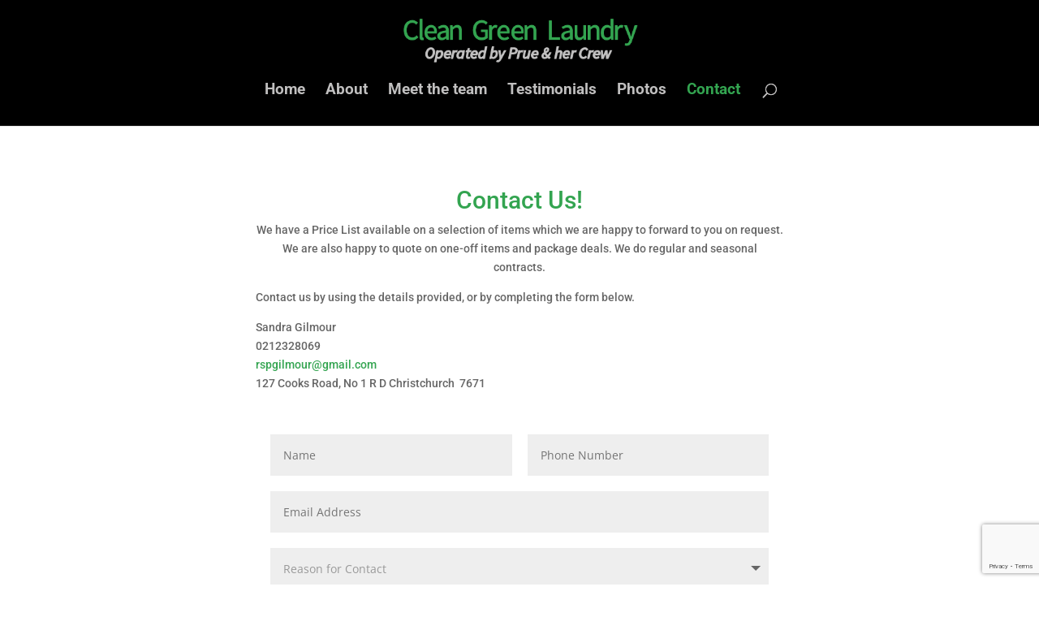

--- FILE ---
content_type: text/html; charset=utf-8
request_url: https://www.google.com/recaptcha/api2/anchor?ar=1&k=6LfCzDkkAAAAAAWC91uE-TOz7XeOPztOKz2qkgt3&co=aHR0cHM6Ly9jbGVhbi1ncmVlbi1sYXVuZHJ5LmNvLm56OjQ0Mw..&hl=en&v=PoyoqOPhxBO7pBk68S4YbpHZ&size=invisible&anchor-ms=20000&execute-ms=30000&cb=7kxvatlcfvlf
body_size: 49778
content:
<!DOCTYPE HTML><html dir="ltr" lang="en"><head><meta http-equiv="Content-Type" content="text/html; charset=UTF-8">
<meta http-equiv="X-UA-Compatible" content="IE=edge">
<title>reCAPTCHA</title>
<style type="text/css">
/* cyrillic-ext */
@font-face {
  font-family: 'Roboto';
  font-style: normal;
  font-weight: 400;
  font-stretch: 100%;
  src: url(//fonts.gstatic.com/s/roboto/v48/KFO7CnqEu92Fr1ME7kSn66aGLdTylUAMa3GUBHMdazTgWw.woff2) format('woff2');
  unicode-range: U+0460-052F, U+1C80-1C8A, U+20B4, U+2DE0-2DFF, U+A640-A69F, U+FE2E-FE2F;
}
/* cyrillic */
@font-face {
  font-family: 'Roboto';
  font-style: normal;
  font-weight: 400;
  font-stretch: 100%;
  src: url(//fonts.gstatic.com/s/roboto/v48/KFO7CnqEu92Fr1ME7kSn66aGLdTylUAMa3iUBHMdazTgWw.woff2) format('woff2');
  unicode-range: U+0301, U+0400-045F, U+0490-0491, U+04B0-04B1, U+2116;
}
/* greek-ext */
@font-face {
  font-family: 'Roboto';
  font-style: normal;
  font-weight: 400;
  font-stretch: 100%;
  src: url(//fonts.gstatic.com/s/roboto/v48/KFO7CnqEu92Fr1ME7kSn66aGLdTylUAMa3CUBHMdazTgWw.woff2) format('woff2');
  unicode-range: U+1F00-1FFF;
}
/* greek */
@font-face {
  font-family: 'Roboto';
  font-style: normal;
  font-weight: 400;
  font-stretch: 100%;
  src: url(//fonts.gstatic.com/s/roboto/v48/KFO7CnqEu92Fr1ME7kSn66aGLdTylUAMa3-UBHMdazTgWw.woff2) format('woff2');
  unicode-range: U+0370-0377, U+037A-037F, U+0384-038A, U+038C, U+038E-03A1, U+03A3-03FF;
}
/* math */
@font-face {
  font-family: 'Roboto';
  font-style: normal;
  font-weight: 400;
  font-stretch: 100%;
  src: url(//fonts.gstatic.com/s/roboto/v48/KFO7CnqEu92Fr1ME7kSn66aGLdTylUAMawCUBHMdazTgWw.woff2) format('woff2');
  unicode-range: U+0302-0303, U+0305, U+0307-0308, U+0310, U+0312, U+0315, U+031A, U+0326-0327, U+032C, U+032F-0330, U+0332-0333, U+0338, U+033A, U+0346, U+034D, U+0391-03A1, U+03A3-03A9, U+03B1-03C9, U+03D1, U+03D5-03D6, U+03F0-03F1, U+03F4-03F5, U+2016-2017, U+2034-2038, U+203C, U+2040, U+2043, U+2047, U+2050, U+2057, U+205F, U+2070-2071, U+2074-208E, U+2090-209C, U+20D0-20DC, U+20E1, U+20E5-20EF, U+2100-2112, U+2114-2115, U+2117-2121, U+2123-214F, U+2190, U+2192, U+2194-21AE, U+21B0-21E5, U+21F1-21F2, U+21F4-2211, U+2213-2214, U+2216-22FF, U+2308-230B, U+2310, U+2319, U+231C-2321, U+2336-237A, U+237C, U+2395, U+239B-23B7, U+23D0, U+23DC-23E1, U+2474-2475, U+25AF, U+25B3, U+25B7, U+25BD, U+25C1, U+25CA, U+25CC, U+25FB, U+266D-266F, U+27C0-27FF, U+2900-2AFF, U+2B0E-2B11, U+2B30-2B4C, U+2BFE, U+3030, U+FF5B, U+FF5D, U+1D400-1D7FF, U+1EE00-1EEFF;
}
/* symbols */
@font-face {
  font-family: 'Roboto';
  font-style: normal;
  font-weight: 400;
  font-stretch: 100%;
  src: url(//fonts.gstatic.com/s/roboto/v48/KFO7CnqEu92Fr1ME7kSn66aGLdTylUAMaxKUBHMdazTgWw.woff2) format('woff2');
  unicode-range: U+0001-000C, U+000E-001F, U+007F-009F, U+20DD-20E0, U+20E2-20E4, U+2150-218F, U+2190, U+2192, U+2194-2199, U+21AF, U+21E6-21F0, U+21F3, U+2218-2219, U+2299, U+22C4-22C6, U+2300-243F, U+2440-244A, U+2460-24FF, U+25A0-27BF, U+2800-28FF, U+2921-2922, U+2981, U+29BF, U+29EB, U+2B00-2BFF, U+4DC0-4DFF, U+FFF9-FFFB, U+10140-1018E, U+10190-1019C, U+101A0, U+101D0-101FD, U+102E0-102FB, U+10E60-10E7E, U+1D2C0-1D2D3, U+1D2E0-1D37F, U+1F000-1F0FF, U+1F100-1F1AD, U+1F1E6-1F1FF, U+1F30D-1F30F, U+1F315, U+1F31C, U+1F31E, U+1F320-1F32C, U+1F336, U+1F378, U+1F37D, U+1F382, U+1F393-1F39F, U+1F3A7-1F3A8, U+1F3AC-1F3AF, U+1F3C2, U+1F3C4-1F3C6, U+1F3CA-1F3CE, U+1F3D4-1F3E0, U+1F3ED, U+1F3F1-1F3F3, U+1F3F5-1F3F7, U+1F408, U+1F415, U+1F41F, U+1F426, U+1F43F, U+1F441-1F442, U+1F444, U+1F446-1F449, U+1F44C-1F44E, U+1F453, U+1F46A, U+1F47D, U+1F4A3, U+1F4B0, U+1F4B3, U+1F4B9, U+1F4BB, U+1F4BF, U+1F4C8-1F4CB, U+1F4D6, U+1F4DA, U+1F4DF, U+1F4E3-1F4E6, U+1F4EA-1F4ED, U+1F4F7, U+1F4F9-1F4FB, U+1F4FD-1F4FE, U+1F503, U+1F507-1F50B, U+1F50D, U+1F512-1F513, U+1F53E-1F54A, U+1F54F-1F5FA, U+1F610, U+1F650-1F67F, U+1F687, U+1F68D, U+1F691, U+1F694, U+1F698, U+1F6AD, U+1F6B2, U+1F6B9-1F6BA, U+1F6BC, U+1F6C6-1F6CF, U+1F6D3-1F6D7, U+1F6E0-1F6EA, U+1F6F0-1F6F3, U+1F6F7-1F6FC, U+1F700-1F7FF, U+1F800-1F80B, U+1F810-1F847, U+1F850-1F859, U+1F860-1F887, U+1F890-1F8AD, U+1F8B0-1F8BB, U+1F8C0-1F8C1, U+1F900-1F90B, U+1F93B, U+1F946, U+1F984, U+1F996, U+1F9E9, U+1FA00-1FA6F, U+1FA70-1FA7C, U+1FA80-1FA89, U+1FA8F-1FAC6, U+1FACE-1FADC, U+1FADF-1FAE9, U+1FAF0-1FAF8, U+1FB00-1FBFF;
}
/* vietnamese */
@font-face {
  font-family: 'Roboto';
  font-style: normal;
  font-weight: 400;
  font-stretch: 100%;
  src: url(//fonts.gstatic.com/s/roboto/v48/KFO7CnqEu92Fr1ME7kSn66aGLdTylUAMa3OUBHMdazTgWw.woff2) format('woff2');
  unicode-range: U+0102-0103, U+0110-0111, U+0128-0129, U+0168-0169, U+01A0-01A1, U+01AF-01B0, U+0300-0301, U+0303-0304, U+0308-0309, U+0323, U+0329, U+1EA0-1EF9, U+20AB;
}
/* latin-ext */
@font-face {
  font-family: 'Roboto';
  font-style: normal;
  font-weight: 400;
  font-stretch: 100%;
  src: url(//fonts.gstatic.com/s/roboto/v48/KFO7CnqEu92Fr1ME7kSn66aGLdTylUAMa3KUBHMdazTgWw.woff2) format('woff2');
  unicode-range: U+0100-02BA, U+02BD-02C5, U+02C7-02CC, U+02CE-02D7, U+02DD-02FF, U+0304, U+0308, U+0329, U+1D00-1DBF, U+1E00-1E9F, U+1EF2-1EFF, U+2020, U+20A0-20AB, U+20AD-20C0, U+2113, U+2C60-2C7F, U+A720-A7FF;
}
/* latin */
@font-face {
  font-family: 'Roboto';
  font-style: normal;
  font-weight: 400;
  font-stretch: 100%;
  src: url(//fonts.gstatic.com/s/roboto/v48/KFO7CnqEu92Fr1ME7kSn66aGLdTylUAMa3yUBHMdazQ.woff2) format('woff2');
  unicode-range: U+0000-00FF, U+0131, U+0152-0153, U+02BB-02BC, U+02C6, U+02DA, U+02DC, U+0304, U+0308, U+0329, U+2000-206F, U+20AC, U+2122, U+2191, U+2193, U+2212, U+2215, U+FEFF, U+FFFD;
}
/* cyrillic-ext */
@font-face {
  font-family: 'Roboto';
  font-style: normal;
  font-weight: 500;
  font-stretch: 100%;
  src: url(//fonts.gstatic.com/s/roboto/v48/KFO7CnqEu92Fr1ME7kSn66aGLdTylUAMa3GUBHMdazTgWw.woff2) format('woff2');
  unicode-range: U+0460-052F, U+1C80-1C8A, U+20B4, U+2DE0-2DFF, U+A640-A69F, U+FE2E-FE2F;
}
/* cyrillic */
@font-face {
  font-family: 'Roboto';
  font-style: normal;
  font-weight: 500;
  font-stretch: 100%;
  src: url(//fonts.gstatic.com/s/roboto/v48/KFO7CnqEu92Fr1ME7kSn66aGLdTylUAMa3iUBHMdazTgWw.woff2) format('woff2');
  unicode-range: U+0301, U+0400-045F, U+0490-0491, U+04B0-04B1, U+2116;
}
/* greek-ext */
@font-face {
  font-family: 'Roboto';
  font-style: normal;
  font-weight: 500;
  font-stretch: 100%;
  src: url(//fonts.gstatic.com/s/roboto/v48/KFO7CnqEu92Fr1ME7kSn66aGLdTylUAMa3CUBHMdazTgWw.woff2) format('woff2');
  unicode-range: U+1F00-1FFF;
}
/* greek */
@font-face {
  font-family: 'Roboto';
  font-style: normal;
  font-weight: 500;
  font-stretch: 100%;
  src: url(//fonts.gstatic.com/s/roboto/v48/KFO7CnqEu92Fr1ME7kSn66aGLdTylUAMa3-UBHMdazTgWw.woff2) format('woff2');
  unicode-range: U+0370-0377, U+037A-037F, U+0384-038A, U+038C, U+038E-03A1, U+03A3-03FF;
}
/* math */
@font-face {
  font-family: 'Roboto';
  font-style: normal;
  font-weight: 500;
  font-stretch: 100%;
  src: url(//fonts.gstatic.com/s/roboto/v48/KFO7CnqEu92Fr1ME7kSn66aGLdTylUAMawCUBHMdazTgWw.woff2) format('woff2');
  unicode-range: U+0302-0303, U+0305, U+0307-0308, U+0310, U+0312, U+0315, U+031A, U+0326-0327, U+032C, U+032F-0330, U+0332-0333, U+0338, U+033A, U+0346, U+034D, U+0391-03A1, U+03A3-03A9, U+03B1-03C9, U+03D1, U+03D5-03D6, U+03F0-03F1, U+03F4-03F5, U+2016-2017, U+2034-2038, U+203C, U+2040, U+2043, U+2047, U+2050, U+2057, U+205F, U+2070-2071, U+2074-208E, U+2090-209C, U+20D0-20DC, U+20E1, U+20E5-20EF, U+2100-2112, U+2114-2115, U+2117-2121, U+2123-214F, U+2190, U+2192, U+2194-21AE, U+21B0-21E5, U+21F1-21F2, U+21F4-2211, U+2213-2214, U+2216-22FF, U+2308-230B, U+2310, U+2319, U+231C-2321, U+2336-237A, U+237C, U+2395, U+239B-23B7, U+23D0, U+23DC-23E1, U+2474-2475, U+25AF, U+25B3, U+25B7, U+25BD, U+25C1, U+25CA, U+25CC, U+25FB, U+266D-266F, U+27C0-27FF, U+2900-2AFF, U+2B0E-2B11, U+2B30-2B4C, U+2BFE, U+3030, U+FF5B, U+FF5D, U+1D400-1D7FF, U+1EE00-1EEFF;
}
/* symbols */
@font-face {
  font-family: 'Roboto';
  font-style: normal;
  font-weight: 500;
  font-stretch: 100%;
  src: url(//fonts.gstatic.com/s/roboto/v48/KFO7CnqEu92Fr1ME7kSn66aGLdTylUAMaxKUBHMdazTgWw.woff2) format('woff2');
  unicode-range: U+0001-000C, U+000E-001F, U+007F-009F, U+20DD-20E0, U+20E2-20E4, U+2150-218F, U+2190, U+2192, U+2194-2199, U+21AF, U+21E6-21F0, U+21F3, U+2218-2219, U+2299, U+22C4-22C6, U+2300-243F, U+2440-244A, U+2460-24FF, U+25A0-27BF, U+2800-28FF, U+2921-2922, U+2981, U+29BF, U+29EB, U+2B00-2BFF, U+4DC0-4DFF, U+FFF9-FFFB, U+10140-1018E, U+10190-1019C, U+101A0, U+101D0-101FD, U+102E0-102FB, U+10E60-10E7E, U+1D2C0-1D2D3, U+1D2E0-1D37F, U+1F000-1F0FF, U+1F100-1F1AD, U+1F1E6-1F1FF, U+1F30D-1F30F, U+1F315, U+1F31C, U+1F31E, U+1F320-1F32C, U+1F336, U+1F378, U+1F37D, U+1F382, U+1F393-1F39F, U+1F3A7-1F3A8, U+1F3AC-1F3AF, U+1F3C2, U+1F3C4-1F3C6, U+1F3CA-1F3CE, U+1F3D4-1F3E0, U+1F3ED, U+1F3F1-1F3F3, U+1F3F5-1F3F7, U+1F408, U+1F415, U+1F41F, U+1F426, U+1F43F, U+1F441-1F442, U+1F444, U+1F446-1F449, U+1F44C-1F44E, U+1F453, U+1F46A, U+1F47D, U+1F4A3, U+1F4B0, U+1F4B3, U+1F4B9, U+1F4BB, U+1F4BF, U+1F4C8-1F4CB, U+1F4D6, U+1F4DA, U+1F4DF, U+1F4E3-1F4E6, U+1F4EA-1F4ED, U+1F4F7, U+1F4F9-1F4FB, U+1F4FD-1F4FE, U+1F503, U+1F507-1F50B, U+1F50D, U+1F512-1F513, U+1F53E-1F54A, U+1F54F-1F5FA, U+1F610, U+1F650-1F67F, U+1F687, U+1F68D, U+1F691, U+1F694, U+1F698, U+1F6AD, U+1F6B2, U+1F6B9-1F6BA, U+1F6BC, U+1F6C6-1F6CF, U+1F6D3-1F6D7, U+1F6E0-1F6EA, U+1F6F0-1F6F3, U+1F6F7-1F6FC, U+1F700-1F7FF, U+1F800-1F80B, U+1F810-1F847, U+1F850-1F859, U+1F860-1F887, U+1F890-1F8AD, U+1F8B0-1F8BB, U+1F8C0-1F8C1, U+1F900-1F90B, U+1F93B, U+1F946, U+1F984, U+1F996, U+1F9E9, U+1FA00-1FA6F, U+1FA70-1FA7C, U+1FA80-1FA89, U+1FA8F-1FAC6, U+1FACE-1FADC, U+1FADF-1FAE9, U+1FAF0-1FAF8, U+1FB00-1FBFF;
}
/* vietnamese */
@font-face {
  font-family: 'Roboto';
  font-style: normal;
  font-weight: 500;
  font-stretch: 100%;
  src: url(//fonts.gstatic.com/s/roboto/v48/KFO7CnqEu92Fr1ME7kSn66aGLdTylUAMa3OUBHMdazTgWw.woff2) format('woff2');
  unicode-range: U+0102-0103, U+0110-0111, U+0128-0129, U+0168-0169, U+01A0-01A1, U+01AF-01B0, U+0300-0301, U+0303-0304, U+0308-0309, U+0323, U+0329, U+1EA0-1EF9, U+20AB;
}
/* latin-ext */
@font-face {
  font-family: 'Roboto';
  font-style: normal;
  font-weight: 500;
  font-stretch: 100%;
  src: url(//fonts.gstatic.com/s/roboto/v48/KFO7CnqEu92Fr1ME7kSn66aGLdTylUAMa3KUBHMdazTgWw.woff2) format('woff2');
  unicode-range: U+0100-02BA, U+02BD-02C5, U+02C7-02CC, U+02CE-02D7, U+02DD-02FF, U+0304, U+0308, U+0329, U+1D00-1DBF, U+1E00-1E9F, U+1EF2-1EFF, U+2020, U+20A0-20AB, U+20AD-20C0, U+2113, U+2C60-2C7F, U+A720-A7FF;
}
/* latin */
@font-face {
  font-family: 'Roboto';
  font-style: normal;
  font-weight: 500;
  font-stretch: 100%;
  src: url(//fonts.gstatic.com/s/roboto/v48/KFO7CnqEu92Fr1ME7kSn66aGLdTylUAMa3yUBHMdazQ.woff2) format('woff2');
  unicode-range: U+0000-00FF, U+0131, U+0152-0153, U+02BB-02BC, U+02C6, U+02DA, U+02DC, U+0304, U+0308, U+0329, U+2000-206F, U+20AC, U+2122, U+2191, U+2193, U+2212, U+2215, U+FEFF, U+FFFD;
}
/* cyrillic-ext */
@font-face {
  font-family: 'Roboto';
  font-style: normal;
  font-weight: 900;
  font-stretch: 100%;
  src: url(//fonts.gstatic.com/s/roboto/v48/KFO7CnqEu92Fr1ME7kSn66aGLdTylUAMa3GUBHMdazTgWw.woff2) format('woff2');
  unicode-range: U+0460-052F, U+1C80-1C8A, U+20B4, U+2DE0-2DFF, U+A640-A69F, U+FE2E-FE2F;
}
/* cyrillic */
@font-face {
  font-family: 'Roboto';
  font-style: normal;
  font-weight: 900;
  font-stretch: 100%;
  src: url(//fonts.gstatic.com/s/roboto/v48/KFO7CnqEu92Fr1ME7kSn66aGLdTylUAMa3iUBHMdazTgWw.woff2) format('woff2');
  unicode-range: U+0301, U+0400-045F, U+0490-0491, U+04B0-04B1, U+2116;
}
/* greek-ext */
@font-face {
  font-family: 'Roboto';
  font-style: normal;
  font-weight: 900;
  font-stretch: 100%;
  src: url(//fonts.gstatic.com/s/roboto/v48/KFO7CnqEu92Fr1ME7kSn66aGLdTylUAMa3CUBHMdazTgWw.woff2) format('woff2');
  unicode-range: U+1F00-1FFF;
}
/* greek */
@font-face {
  font-family: 'Roboto';
  font-style: normal;
  font-weight: 900;
  font-stretch: 100%;
  src: url(//fonts.gstatic.com/s/roboto/v48/KFO7CnqEu92Fr1ME7kSn66aGLdTylUAMa3-UBHMdazTgWw.woff2) format('woff2');
  unicode-range: U+0370-0377, U+037A-037F, U+0384-038A, U+038C, U+038E-03A1, U+03A3-03FF;
}
/* math */
@font-face {
  font-family: 'Roboto';
  font-style: normal;
  font-weight: 900;
  font-stretch: 100%;
  src: url(//fonts.gstatic.com/s/roboto/v48/KFO7CnqEu92Fr1ME7kSn66aGLdTylUAMawCUBHMdazTgWw.woff2) format('woff2');
  unicode-range: U+0302-0303, U+0305, U+0307-0308, U+0310, U+0312, U+0315, U+031A, U+0326-0327, U+032C, U+032F-0330, U+0332-0333, U+0338, U+033A, U+0346, U+034D, U+0391-03A1, U+03A3-03A9, U+03B1-03C9, U+03D1, U+03D5-03D6, U+03F0-03F1, U+03F4-03F5, U+2016-2017, U+2034-2038, U+203C, U+2040, U+2043, U+2047, U+2050, U+2057, U+205F, U+2070-2071, U+2074-208E, U+2090-209C, U+20D0-20DC, U+20E1, U+20E5-20EF, U+2100-2112, U+2114-2115, U+2117-2121, U+2123-214F, U+2190, U+2192, U+2194-21AE, U+21B0-21E5, U+21F1-21F2, U+21F4-2211, U+2213-2214, U+2216-22FF, U+2308-230B, U+2310, U+2319, U+231C-2321, U+2336-237A, U+237C, U+2395, U+239B-23B7, U+23D0, U+23DC-23E1, U+2474-2475, U+25AF, U+25B3, U+25B7, U+25BD, U+25C1, U+25CA, U+25CC, U+25FB, U+266D-266F, U+27C0-27FF, U+2900-2AFF, U+2B0E-2B11, U+2B30-2B4C, U+2BFE, U+3030, U+FF5B, U+FF5D, U+1D400-1D7FF, U+1EE00-1EEFF;
}
/* symbols */
@font-face {
  font-family: 'Roboto';
  font-style: normal;
  font-weight: 900;
  font-stretch: 100%;
  src: url(//fonts.gstatic.com/s/roboto/v48/KFO7CnqEu92Fr1ME7kSn66aGLdTylUAMaxKUBHMdazTgWw.woff2) format('woff2');
  unicode-range: U+0001-000C, U+000E-001F, U+007F-009F, U+20DD-20E0, U+20E2-20E4, U+2150-218F, U+2190, U+2192, U+2194-2199, U+21AF, U+21E6-21F0, U+21F3, U+2218-2219, U+2299, U+22C4-22C6, U+2300-243F, U+2440-244A, U+2460-24FF, U+25A0-27BF, U+2800-28FF, U+2921-2922, U+2981, U+29BF, U+29EB, U+2B00-2BFF, U+4DC0-4DFF, U+FFF9-FFFB, U+10140-1018E, U+10190-1019C, U+101A0, U+101D0-101FD, U+102E0-102FB, U+10E60-10E7E, U+1D2C0-1D2D3, U+1D2E0-1D37F, U+1F000-1F0FF, U+1F100-1F1AD, U+1F1E6-1F1FF, U+1F30D-1F30F, U+1F315, U+1F31C, U+1F31E, U+1F320-1F32C, U+1F336, U+1F378, U+1F37D, U+1F382, U+1F393-1F39F, U+1F3A7-1F3A8, U+1F3AC-1F3AF, U+1F3C2, U+1F3C4-1F3C6, U+1F3CA-1F3CE, U+1F3D4-1F3E0, U+1F3ED, U+1F3F1-1F3F3, U+1F3F5-1F3F7, U+1F408, U+1F415, U+1F41F, U+1F426, U+1F43F, U+1F441-1F442, U+1F444, U+1F446-1F449, U+1F44C-1F44E, U+1F453, U+1F46A, U+1F47D, U+1F4A3, U+1F4B0, U+1F4B3, U+1F4B9, U+1F4BB, U+1F4BF, U+1F4C8-1F4CB, U+1F4D6, U+1F4DA, U+1F4DF, U+1F4E3-1F4E6, U+1F4EA-1F4ED, U+1F4F7, U+1F4F9-1F4FB, U+1F4FD-1F4FE, U+1F503, U+1F507-1F50B, U+1F50D, U+1F512-1F513, U+1F53E-1F54A, U+1F54F-1F5FA, U+1F610, U+1F650-1F67F, U+1F687, U+1F68D, U+1F691, U+1F694, U+1F698, U+1F6AD, U+1F6B2, U+1F6B9-1F6BA, U+1F6BC, U+1F6C6-1F6CF, U+1F6D3-1F6D7, U+1F6E0-1F6EA, U+1F6F0-1F6F3, U+1F6F7-1F6FC, U+1F700-1F7FF, U+1F800-1F80B, U+1F810-1F847, U+1F850-1F859, U+1F860-1F887, U+1F890-1F8AD, U+1F8B0-1F8BB, U+1F8C0-1F8C1, U+1F900-1F90B, U+1F93B, U+1F946, U+1F984, U+1F996, U+1F9E9, U+1FA00-1FA6F, U+1FA70-1FA7C, U+1FA80-1FA89, U+1FA8F-1FAC6, U+1FACE-1FADC, U+1FADF-1FAE9, U+1FAF0-1FAF8, U+1FB00-1FBFF;
}
/* vietnamese */
@font-face {
  font-family: 'Roboto';
  font-style: normal;
  font-weight: 900;
  font-stretch: 100%;
  src: url(//fonts.gstatic.com/s/roboto/v48/KFO7CnqEu92Fr1ME7kSn66aGLdTylUAMa3OUBHMdazTgWw.woff2) format('woff2');
  unicode-range: U+0102-0103, U+0110-0111, U+0128-0129, U+0168-0169, U+01A0-01A1, U+01AF-01B0, U+0300-0301, U+0303-0304, U+0308-0309, U+0323, U+0329, U+1EA0-1EF9, U+20AB;
}
/* latin-ext */
@font-face {
  font-family: 'Roboto';
  font-style: normal;
  font-weight: 900;
  font-stretch: 100%;
  src: url(//fonts.gstatic.com/s/roboto/v48/KFO7CnqEu92Fr1ME7kSn66aGLdTylUAMa3KUBHMdazTgWw.woff2) format('woff2');
  unicode-range: U+0100-02BA, U+02BD-02C5, U+02C7-02CC, U+02CE-02D7, U+02DD-02FF, U+0304, U+0308, U+0329, U+1D00-1DBF, U+1E00-1E9F, U+1EF2-1EFF, U+2020, U+20A0-20AB, U+20AD-20C0, U+2113, U+2C60-2C7F, U+A720-A7FF;
}
/* latin */
@font-face {
  font-family: 'Roboto';
  font-style: normal;
  font-weight: 900;
  font-stretch: 100%;
  src: url(//fonts.gstatic.com/s/roboto/v48/KFO7CnqEu92Fr1ME7kSn66aGLdTylUAMa3yUBHMdazQ.woff2) format('woff2');
  unicode-range: U+0000-00FF, U+0131, U+0152-0153, U+02BB-02BC, U+02C6, U+02DA, U+02DC, U+0304, U+0308, U+0329, U+2000-206F, U+20AC, U+2122, U+2191, U+2193, U+2212, U+2215, U+FEFF, U+FFFD;
}

</style>
<link rel="stylesheet" type="text/css" href="https://www.gstatic.com/recaptcha/releases/PoyoqOPhxBO7pBk68S4YbpHZ/styles__ltr.css">
<script nonce="mps8aYkZVetAuwJgFy0Lfw" type="text/javascript">window['__recaptcha_api'] = 'https://www.google.com/recaptcha/api2/';</script>
<script type="text/javascript" src="https://www.gstatic.com/recaptcha/releases/PoyoqOPhxBO7pBk68S4YbpHZ/recaptcha__en.js" nonce="mps8aYkZVetAuwJgFy0Lfw">
      
    </script></head>
<body><div id="rc-anchor-alert" class="rc-anchor-alert"></div>
<input type="hidden" id="recaptcha-token" value="[base64]">
<script type="text/javascript" nonce="mps8aYkZVetAuwJgFy0Lfw">
      recaptcha.anchor.Main.init("[\x22ainput\x22,[\x22bgdata\x22,\x22\x22,\[base64]/[base64]/[base64]/[base64]/[base64]/[base64]/KGcoTywyNTMsTy5PKSxVRyhPLEMpKTpnKE8sMjUzLEMpLE8pKSxsKSksTykpfSxieT1mdW5jdGlvbihDLE8sdSxsKXtmb3IobD0odT1SKEMpLDApO08+MDtPLS0pbD1sPDw4fFooQyk7ZyhDLHUsbCl9LFVHPWZ1bmN0aW9uKEMsTyl7Qy5pLmxlbmd0aD4xMDQ/[base64]/[base64]/[base64]/[base64]/[base64]/[base64]/[base64]\\u003d\x22,\[base64]\\u003d\\u003d\x22,\x22FMKnYw7DmMKlK13CqsKbJMOBIXbDvsKHw4hCBcKXw49CwprDoH9Nw77Ct0bDmF/Ck8K7w7PClCZrCsOCw44BZQXCh8KII3Q1w4IqG8OPdwd8QsOAwrl1VMKjw4HDnl/[base64]/[base64]/DtMOXwp7CtcOVYgg3w7jCtMOhw4XDvTIPNAtuw4/DjcOlMG/DpF/DlMOoRUPCicODbMKjwrXDp8Ofw7zCjMKJwo11w409wqd5w5LDpl3Cq0TDsnrDgMK9w4PDhw5BwrZNSsK9OsKcPMOOwoPCl8KUXcKgwqFQNW50BMKXL8OCw74/wqZPRsKrwqALeAFCw55IcsK0wrkXw7HDtU9HSAPDtcOgwq/Co8OyOxrCmsOmwrclwqErw590J8O2T2lCKsOla8KwC8OkFwrCvmQVw5PDkWMlw5Bjwokuw6DCtGg2LcO3wqvDtEg0w6DCklzCncK3PG3Dl8OYHVhxTWMRDMK3wqnDtXPCmMOSw43DslzDvcOyRBXDmRBCwqtxw65lwrPCusKMwog7GsKVSR3CjC/Cqh3CiADDiVAPw5/DmcKsKjIew5MXfMO9wqoqY8O5dlxnQMOTB8OFSMO8wo7CnGzCoVYuB8OPOwjCqsK+wqLDv2VCwp59HsOHLcOfw7HDph5sw4HDglpGw6DCkcKGwrDDrcOdwpnCnVzDhShHw5/CqQ/Co8KABUYBw5nDpcKFPnbCv8K9w4UWMH7DvnTCmcK/wrLCmyEhwrPCui3CjsOxw54zwrQHw7/DsAMeFsKZw6bDj2gpBcOfZcKjNw7DisKgSCzCgcK5w70rwok2PQHCisOZwr0/R8OGwrA/[base64]/CuhXDjsKwcsOtwpHDoAslLVPCsi3DisKuwpt5wo7Cq8OEwrLDgQrChcKlw5bCrg43wo/[base64]/[base64]/ClxIzHMKAwrN2wqXCjsKcw55uwqkiIsKMb0vDmF5cP8KbJwAqwp/Dv8K7bcOOKGMhw6poYcKSKsOGw7Vqw7vDtcOpUywWw7Y7wqTCuQDCqcKncMO/LRHDlcOXwrwNw408w6fDvnTDoGFQw6A1AwzDsxUjMMOIwpDDv34iw5/Cu8O1e2gtw4DCmMO4w6jDmsOKfg1+wqklwr7CrQQ5Rj3DjT3CkcOuwpDCnjN5B8K7J8OiwojDqXXCnGHCi8KHCG0vw7ZJPmvDqMOvWsOPw6DDhXTClMKewrAseVdMw5LCo8OTwpMFw7fDlEnDrCvDkWsnw4jDhMKkw6nDpsK3w4LCgyg1w4E/QsKYAlfCkxPDjHEvwqUBJ30xKsK8wrtYKG0yWVzCvwXCr8KGN8KwfUjClBILw5Naw5bClWddw7w7QyHCqcKzwoFRw7HCjsOKbX4dwqDDkcKow5t2E8OVwqp1w4/DoMO/[base64]/[base64]/[base64]/[base64]/[base64]/[base64]/CjMKqw4gcG1DCkcKrecK/[base64]/WTzCnzFqwpPCkGXDpcOrQ8OcYMKhWx7DmsKNe1LCmkgxWMOuSsO/w5Fiw7V/bXJ/wqtUwqgqE8OSFsK7wqN4CcO/w6fCjcKiBSt7w653w4/[base64]/DhScpw59zUSwzw4rDrsO0wobCnWBOccOcw4/DnsK9Z8KRQ8OPWyEIw79Tw73Cr8K4w5LCh8O5LcOtwr5pwo8mfsOTw4DCpVZbYsOwEsOGwp1uWm7DhA7DgnHDoBPDnsO/w7wjw6/DscOWw6JNSDfCpgTDuBtyw4wUf33CoH7ClsKTw7VUXHMEw4vCjMKJw4bCl8KAEy8Bw4UUwqMBDyN1XMKjSgTDncOdw7DDvcKkwrfDlMKKwqjCgx3CqMOALArCmCQmOEh2wq/Dl8O6A8KFCMKMEm/DtMKuw4oMSMKoAWVxTMKxT8KjSAfChnfDpcO7wqDDq8OIe8Oswq7DssKIw7DDuRxzwqVew4hPJi0tbAMawovCj3bDg0zDgA/CvwHCtEjCry3Du8OuwoEYM0/DgmdjXsKlwqk3woHCqsKCwqA1wrgdeMObF8K0wpZ/[base64]/wp4Uw7bDjANxw7rCl8OmwqTDscOPwrDCocKmZcKqOMK2ElkfU8OAaMKFDsK4w5s8wq95VD4FaMK9w7gMK8K2w5bDvsOJwqccPTfDpsO2AMO2wrvDlWbDmCwpwrcjwqZAwoI/[base64]/eHbDjCZiwoYCTMOjG1hRYwlhwqjCgsKcDEXDvsO9w7nDuMKbVR0dezHDr8O0YcKCXT1ZWUl6wofDmxJsw5vCucOBP1Rtw63CqsKjwrhNw7wHw43Cpl9hw68PODxIw4rDlcK+wpPCokfDpkxKbMK/NcOnwrfDqcOtw59zH3tdSQEPe8OuScKVE8OdC0XCjMKXSsK4JMKww4DDmzvCpl5sZ1MBwo3DgMOFFCbCtcKOFnzCn8K7VSfDmwvDkW3DlR/CvcK7w7Ijw6TCkwdCU3vDkcOgW8Kjwr1gU0TDj8KcOTkRwq8iISI4CUA8w73CpcO6wpRTwqTCnMKTE8O9X8KoKCHCjMKpMsOiMcOfw7xGACvCpcOtMMOHAsKVw7FWHA8lwpfCtmhwN8O4w7/[base64]/Q8OKVsOKQMOtY8K1w6zCrhPDqnjDssORZVjCiQHCocOlRcKtw4DDoMO+w6w9w6rCr2RVL3TDq8OMw4HDvWrDg8KRwrARMMO7EcOjUsKOwqFpw4LDuErDtVrCpnjDjRzDg0/DuMO6wqRCw7rClMOhwp9JwrZ5wpMwwp84w5jDoMKWNjbDhijCgQrDnMOPI8OAQsKVKMO/[base64]/CnMOdwqjCiQbCtMOCEMKwHgDCuwjDkkDDiMKRd0NFwq3CqsORw4JkCwVIwrLCqCXDvMKsJjLCkMOcwrTCocOHwp7CqMKewp4WwovCoXXCmATChXDDrMK4KwjDr8O5JMKqT8O6JVBlw4DCiETDnQMsw7/CgsOiwrheMsKkEhdwAsOtw5AxwqHCuMOhHcKTdwd4wqLDrjnDs1ctKTjDi8Odwpthw4RUwrbCg2/CrMOeYMOXwoUXNsOlCsKsw5XDk1QQOMO3ZkTCqC/[base64]/[base64]/woV7GcKHwpwULcO+KgpYw4XCgMOjwpXCijg5THBwZsKAwrnDjSZyw7wDU8OGwqlEHcKzw7vDnVtTwqE3wrN/wqcawqLDt1nClsKEXR3DvkzCqMOZSUXDucKQVRzCo8O3JGsgw6rCnSHDkcOTD8KcZ1XCnMKrw7nDrMK5wrvDu0Y5cHpQacOzFlt1w6F4WsOgwrNibVhiw4HCvUAFeiVdw4rCncOqNsOCwrZQw5lxwoI5wqzDry1FKwgIIhNpXUvDo8OrGCVTJg/DkkTCj0bDsMO3IABWPh90bsKnwqTDqmB/ABIJw4rDpcOAP8OKw74WZMO+PF4zZ3PCu8K8JAXCjn1BdMKkw7PCu8KATcKGOcOmcl/DgsO+w4TDggXDoTk+FcKPw7jDlsORw58aw40Mw6bDnUfDvCkuJsOcw5fDjsKQPioibsKgw6UOwrHDlEnDvMKURkI6w6wQwo8mdcK4RCUoQcO3DsK8w73CokBiwrt+w77Dmkonw598w6/DjcKXPcKlwqnDtw89w4cWPzh/wrPDh8Kiw6HDkcOBRlbDoUDCrsKkehwYNn3CjcKyD8OZdQN1ZyEoECDDncOtAiAHBHArwr7DtgPDisKzw7h7w6zCvkAwwpMRwpVyQ1PDgsOvF8KpwpjCmcKBKsOjUcO2byRLJGlLODMTwprCpnDCjXIuPhPDmMKzJ0/Dn8KsTlDDny0MTcKVSDXDm8Knw6DDrF4/VsKSIcODwpwTwqTCtsOjPR0+wobDoMOOwqMKNy3DiMKKwo1Gw4vDnMKKLMKRCWddwr7CvsKPw4pQwrzDgnfDhzhUbcKsw7tiFDl/Q8KGSsO6wpfCiMKIw6LDpsKow59kwoLCiMO3FcOYEsOnYRjCpsONwodbw78twqkCBy3DoCzDrgovJ8KGOUzDnMOOC8OJW2rCssKdA8KjdkDDocOuVTDDqQ3DksOBFMKUGA/[base64]/DvcOWwrTCk07Dv8OMw7xIRBJVwqTCm8Osw6vDmy0bPS3CiVNuY8OmBcOKw5bDpsKtwo5zwodID8OGWxfCjmHDgF/CgMKREMOow6JtEsOdRMOGwpTCqMOhXMOuRsKrw7rCj0UtA8KOXm/[base64]/[base64]/w5tIQcO0w595w4bCi2V1w5nCpMKMf2zDqiNeEzTCpsOCW8OXw5nCn8OOwqE7IU/DqsKKw6jClsKsYsKDIULChnxKw70xw5XCh8KKwrTCucKJWcKhw5lxwqY8wq3ChcOaXWhEalYCwqNewogJwq/CjMKPw6nCkF3Du2LDncK/MS3CrcKIfcOnc8KwQMKYVHjDtsOmwq1iwqnCi1M0AgfCq8OVwqcLD8OAXlvCh0HDoiQzw4Jyaj0QwpEORMOgIlfCiBTCtcK/w79cwrEYw4DDvijDlMKvwqM+wqtSwq9vwqwQRSnCpsKSw58jXsOuHMOAwpdqdjtaDAIrWMKKwqQ2w6XDmUcOwpzDu19dUsKhPsKxUsKaZcKVw4ZcE8Oww6I3woLDvBp5w7MQF8Opw5cvOR8Hwrk/NjPDuWBQw4NdBcO1wq/[base64]/CosKhwrBZwo7DrMKgDcKSwrvDumrCvToTA8KEaEbCpEHDix19TCDDp8K0wrdIwp93V8OaVA7CpMOtw5rCg8OxQkbDssOYwoNfwohTFERaQ8OhZRQ5wq/CpsOaYzMrdmFaG8OIa8O2AwnCqRwzBMKnOMO+ZHo6w7rDpMK6bsOaw4tgdE7Dh0J9YBjCvMOVw7nDq3nCnQfDpR/CoMO3SU13UMKVfS92wpsWwr3CvMOTHMKTKMK+eipLwqLCu3MZNcK1w5vCncKBL8Ktw4zDlcO5cXJEDMOZGcOAwofCjHHDqMKRKzLCkMOObHrDgMO7UW0RwoJuwrYTwqnCk1vDlcOPw5IxWMOaGcOVO8K0Q8O0HMO7Z8K/OcK1wqEcwpYgwoBDwrB4a8OIeV/DocOBcxZ8Hgc+OcKQQcKsB8OywqIRBDHCiVTCrwDDvMO+w5wnSgbDrsO4wrDDo8OTwobCk8OAw7djfMK4PB5VwpDClcOqTCbCsV1jWsKmIWDDncKRwpRtKsKrwqVUw5XDm8O3DiAZw4bCmcKJBEVzw7rDvBzDsmLDhMOxKMK0EgcTw6PDpQDCqhLDqTUkw4NPLsOUwp/DhAlcwoV1wokPZ8KkwoNrMTnDoCPDt8KZwpQcAsKew45lw4U2wqNFw5kFwqQsw5HCvMOKKXfCq1RBw5oOwqXDmXPDm31sw517w71Iw58Lw53DuCcbNsK+U8Kqwr7ChcO2w4E+wr/CoMOqw5DDjl95w6Y3w5/DngjCgl3DtELCkELChcOMw43Dv8OcGHpLwrp4w7zDrUzDkcKDwrLDi0ZCHXrCv8O9GWwSDMKZZAMWwqvDpCfCscKxOm/CrcOANcOSw57CusOcw5HDjcKSwp7Cpm9iwooPL8O5w4w2wrtRw57CoVbClcOhYyvCo8OBb2nDmsOJfXReJcO+csKHw5fCisOQw7PDvGAcMFDDrMKRwqZlwpDCh3LCucKvw53DpsOVwqoew5TDi8K4YinDsChfMT/DiGh1wopbfHHDkyrCncKNZjzDmMKMwoQFcydXGcKJJMKXw5PDssKfwobCkHApFWfCtcO4IcKhwohkZn3Cm8KnwrXDphcQWhfDqcOUVsKawrLCpS9Ew6kcwoHCpsOkLsO8w5vCn2/ClyRfw43DhgoSwoTDmMKxwrDCgsK0XsOowofChVHCtkDCqkdBw6nCjF/CiMKSJ1gMdsO/w5jDkD1NIRXDh8OnT8KCw6XCiXfDtsK0LMKCGkpgY8OifcKuTxI0TsOyLcOOwp7CgsKiwq7DohUbw6tZw6XCkcOAJ8KKcMK1EsObKsOdd8Ksw5HDi2LCi3bCtH57e8K9w4LCmMOjwq/Dq8K4d8ONwrbDkXYRHhzCoyHDoz1HEMKMw5bDrHTDqHwBGcOrwqE/[base64]/[base64]/DusOowp5GwqJZEcOxTMKQw4kuw4glw4TDgwvDv8KMFgFKwo/DjjLChnXCkGLDnFfDrSjCvcO6wpsAXcOlaFN1DcK1V8KhPDV6KQrDiQ/Ct8OJw5bCnBVVw7YUVGV6w6oUwqtYwo7CgmzCr3tsw7EnSUTCtcKXw6fCn8OcEH5cZsKzPmkqwqFKecKUHcOdUsK/w7ZZw6PDkcKlw7N9w6dpasK5w4/CtlXDnwl7w6PCi8K7CMKzwpYzLWnCjzfCi8K9JMKrKMKVOSzCl2obAcK7w7DCu8Oqwol5w4PCp8KeBsObOEtPL8KMMnNEan7ChcKfw7gmwpTDux7Cs8KsSMKtw5MyX8K2w6/CtMK+Gy/DrG7DsMKeacOtwpLCjjnCmnEtJsOhdMOIwqPCtWPDkcK3wp3DvcKuwqcUWz7DnMOwQXdgScO8wrhXw4YUwpfClW4cwrQIwpvChAoXSiIGGVLDncOfVcKEJycJw4Q1SsOpwo01bcK1wrYtw7bDvHgaYcKlN2t6FsOzai7CqUHCnsOHSlbDkDQZwr9WWxcew4/DghDCvE50J04ewq/DrR5uwohRwoBTw41gGMKYw63DmXnDvMOyw4TDrMOrw5VnI8OZwq8jw781wrI6fMOcK8Krw4nDtcKIw5jDhUnCm8O8w6zDh8K9w5Bddk0UwrvCh3nDgMKBf19jZMOxVgJEw7/CmcOtw5jDjRUAwp4lw6xowrPDjsKbK0wHw6fDjcKqecOew7RAOnLClcOlCyMzwrV8XMKXwpXDnSfCrlvCn8KCNUzDq8Ojw4PDuMOjdELCncOLwpskd0XCocKYwq9Lw57CrER8VF/DmzzCjsOodQHCkMK9LUNiI8O1KMKMFMOAwoU1w5fCmSxEOMKgNcOJLMKZN8OcXQHCikXDukvDm8KXI8O6JsOzw5xKd8OcecOPw6s6woI3LWw5WMKUXxzCg8KRwoDDhMKtw6/CnMONBMKFKMOmcMOVfcOmw5ZUwrjCkA3DqX5aa3bCosKqfEfDngAvdFvDvEQrwoscCsKCTGzCgTNCwpEDwrfCtj3DpMOiw7pawqs2w7ghSTbDl8OqwphdH2B4woXCoxTDvsO9asOJfMOiw43CrDAnKhE5KS7CsgjCgRbDoGrDlGofWVwhRsKPKj3CpF/[base64]/[base64]/fHDChlnDjSpQcGrDmXYNw6xxwoE5EjgWdgjDvMO8w7cUWMK5CFl5BMK7IFIfwqMNwoLDq2pAUjbDjgLDosKMPMKywqHCtXttYcOJwoxUaMKQAzzDuXkSPUs5JVzCtsKfw5XDocKnwp/[base64]/DucOUwpdLAxsywrDCq8OAw4YIw7rCvMODwo1HfcOIXyXDmy8Zdk7DhGvDsMOLw7sBwp50HSdnwrfCgBt5cwtHRMOtw6vDjDfDnsOSW8OHMRwuf37Dm27ClsOAw4bChBvCq8K5NcKEw5kgwr/Dl8O3w7xBE8KjGMOgw6zCqRZwXD/DkTDDvmLDnsKIY8O6ITMHwoB2OnLCksKBNsOAw4EAwo83w50jwpTDlMKPwqHDnmYgN2nDhsOYw6DDscKNwoTDqSxqwqZWw4XDk0nCgsOGZsKOwp3DhcKjc8OgSVs1IsOfwqnDujzDpcOCXsKIw79pwqsWwpDCosOFwrPDhz/[base64]/wpZdORF0wr3CskjDjMKLeMO8w6bDrwo3TT/[base64]/[base64]/Dl8OIw6PDk8KTTWJjMcKsw48VwpvClMKCwqbCuRDDvsKRwqt1WsOnwrF0MMKywpR4DcKJG8KewoNFa8KBG8Oww5PDoXsBwrRwwoNyw7UhXsO7wol5w4ZEwrZ0wrHCu8KWwrsDCizDtcOKw4VUbcO3w4lGwpcBw6bDq1fDgUoswr/Ds8OSwrNTw5dFcMK7W8K/wrDCsxTCoQHDj1PDocOrRsK1YcObZcKFMcOGw5tOw7rCvsK2w4bCr8OYw4PDnsOVVigNw4BlV8OSXC/DgsKMYgrDs2YcC8KiSsKgKcO6w6FRwp87w5huwqFOHVMYUC7CtWAJw4fDpcK/Xw/DlR7DvMKEwpJhwqjDh1nDrcOWLsKYOEMSAMOTe8O1ACXDunzDiAtRQ8ORwqHCi8KKwp/[base64]/w75cJsO7TEPDmQhww5/Ct8OHFn/CuTJqwoYjIMO/[base64]/Dr8OIU3I1O17DqMKcfcKOFicGQx8sw7VcwrMzRcOuw4R4SwR6GcOwccOUw5XDhg7CjcKCw6DCiFjDoy/CucOMCsO4wrQQB8KEWsKcUTzDs8OWwrbDhWt6wpnDrsKMAgzCvcKww5XCl1bDk8O3VU0YwpBeecOOw5IJw5HDjRbDohkHecOtwqpyPMKKcW/DsykSw7DCj8OFD8K1wrXClHTDtcOdChTCpHrDlMKiE8KdAMOFw7TCvMKXA8Kxw7TCj8KJw7/[base64]/DkMOqwqo8VA3Dm8O4OgnChcOqT8KeUjhIacKowqHDnsKwK33ChsOewpsAV0XCqMOJdjDClMKZfRzCu8K/wqR3wrjCjhXCiiJ5w5JjD8OIw7kcw7loAsKiZUw8MXxhV8OwcEwna8Oww4UFfz/DuGXDpFYvaG8Xw4XCrsO7fcK5w5U9GMKbwocATTrCrVTClmxYwpNHw5/Cr0LCjcOsw57ChQfCrm3DrGgfIcKwacKww5B5V2/DgMOzKcKawqvDjwo2w5TCl8KvQTcnwql+E8O1w4QIw57Cpz3DtX/CnFfDrQZiw6xde0rCjG7CmcKcw7tmTy7Du8KeYDQSwp/DoMOVw67Dkk4SSMKAw7cMw6AzDcKVIcOrHcOqwoc9CsKZCMO9ZsOSwrvCoMONaBQKTx59GgV5w6RtwrHDmsK3U8ObTCjDq8KWYhsxWcOGAsOMw7TCgMKhQk5Uw6DCthDDpW3DuMOjwoTDvxBqw6wvBWLCmkbDpcOQwqdlDHQlAj/DqlnCuSPCqcOYcMKTwrfDkhxmwpjDkcOZYsKTDsOvwoVBDcKqFGQcKcOXwpJbITJnAsOnw5pXGTsQw5bDkHI1w6zDn8KPEMOva3/[base64]/DoMOPCA8rOsOiSwfCqFHCh8ONwrodwo1Iwr1sw5jDosKPw4/[base64]/ClMOVZsKtw7PCkcOEw5w+w4bDkMOSJl8TwoPCmsOhwq9tworDo8KXwpxCwqvCnVzCoWFsLER/w5UTw6zCuVvCrWfCmGhoQ3cKWsOVAMO9wqPCoCHDiS7DncOtY15/[base64]/DuR/[base64]/DhsObTUrCoCVWdSNMAMKYw6zClXrCvcOPw54XSlJywq9QBsOVQMOCwottbgAQYcKrwqg5EFtZORPDkwbDocOxFcOmw4VCw5xLSMOXw6U5LsKPwqwAHy/DucKJRMOCw6HDpcODworCrijDr8KNw7MhAcODdMOtexrCgWXDg8KFc1XCkMKMOcKtQmPDiMOxewIPw73DgMKJN8OdIx3CvyDDk8Ktwo/DllobXHI8wpRYwqkuw6HCnFbDucKww6/Dnh9QWxwQwpoHLwt8UDrCmcOJHMKqIVZhJmXDqcKNNwTDmMK3Wh3CucOgFsKqwpUhwqZZYErDucORwp/ChMORwrrDgMOewrfDh8OHwr/DgsOYbcOpbQjCk2/Cl8ONGMOxwrEDdQxPEg7DhwEmVj3CjCkow7A4f2YLL8KCw4LCusO+wqjDuFnDqH/[base64]/Cn3oePcOPwozDp8O+JMK4w4PDhMOnw4J2YSkMwpoVLcKaw7/DoBMaw63Dnm3CnRPDosK4w6E7bcKQwr1cLEJZw4TCt1UkbDYaUcKnAsKAeCrCoEzClE19GCsCw5fColgfcMKJKcOJNzDDrUoAOsKbw5N/a8O1wqghUcKhwoDDljcKUklaHyUbRcKzw6TDpsKLdsKZw79zw6zCkRLCmC5Vw7HCgEnDgcOFwp5GwrDCiVXCmGM7wqw5w6vDvBkIwpo/w47CjFXCvRloBX0ca3Z3wqjCo8OuK8K3UjkMacObwoHCjcOuw4PDqMOdw4gBDCbDpxMsw7IvQcOrwrHDj0rDg8KTw4Egw4zCjMK2Wk7CosO4w6fDiU8ePlPDkcO/wpxxPUlhQMKPw7/DlMOjTEwWwrDCqMOhw7XCt8KlwqYABsOuO8Ozw6UOwrbDhGhoVwZeHMODbmzCrsOIUiArw6XCpMKJw4xWIh7CqS3CksO7I8OGbjrCkhtmw6UsHV3CksOXQ8KLDR9OYsKFT2lDw7Nvw6nCtsOgFBTCtHVHw4DDq8O2wrMiwq/Dv8Owwp/DnX3CpQtPwqLCjMOCwqI8Wld1w7U0w6Yiw7zColRqd1jCjz7DvB5LCw4ZK8OyekcOwrxqch5YQz7DmAMIwpnCkMKDw6N3ARbDshQUwoFBwoPCqglud8KmRw8lwqtKO8OUw7g2w4XDk2sfwqjCnsOPeD/Drx3Du2xqwpU6D8Kdw50owqDCscOQw7PCpiBcWMKeT8OoKivCkhXCrcKgwopebsOyw4EwTcObw7lEwp9RJ8KMKUfDjG3CksO7MGo9w4kqFQTCmw0uwqjCjcOCZcK+WcO8LMKqw6DCl8ORwrl2w581bxHDnEBWTmUIw5NASsK+wqkjwoHDqU4/CcOdZiVrGsOxwr3DtzoRw4gWJ3nDsnfCuwjCjUDDhMK9TsOnwoYHGxF5w75Fwqt/wrRJFU7ChMObHRfDiQAbOcKzwr/DphxLaCzDnxjDksORwpgHwqYqFxhFIcKDwqtDw5Rsw6NMLSUETsOtwohMw6HDhcOJGcOVfAJydMOzDxhidhLDiMOdJMOrBcOGc8K/w4/[base64]/w5VfGhM2XT53woprw7HCgTLDp3/CrHtmwrgYwp4hwqh/UsK5MWnDjETCkcKYwoFSHlFbw7zDszYFBsK0UsK1e8OFFENxJcKyD2xTw7g0w7Bbb8KYw6TCicK+aMOsw4zDi2VtB1LCkW/DjcKMbFPDksKEVhEgMcOswpk3KUbDmkPCiDnDjcKHOn7CoMOLwqQtFhUxJXTDnQTCvcORDx9Jw5sWDjXDv8Kbw6Jfw45+UcKDw5sKwrDCtMOmw4gyI15AeT/DtMKHFT3CpMKsw43CpMK5w40/[base64]/CsRl+Iik7wpMgRyfDpmJLJcKywqkNW8Kjw4lLwq5Xw5fCiMOmwqLDoBLDsmDCoRl0w6pswpvDo8Kww5vCpyAYwqLDqkXDocKIw7c5w43Cuk/DqEpsamAmYgfDh8KFwoRJwrvDvibDosOlwr4DwpDDtsKXFMOEC8ODFmfCqix/wrTCncODwoXCmMOGHMKrezkzwpkgKEzDgcOFwolOw7rCll/DnGHCgsO9W8Ozw44Hw5lWQlfCt0DDgylwXBLDtl3DgcKDXRrDqUVww6bCgcOLw7bCujJ8w7xpM1XCnQlTw5bDgcOrP8OvfwEIGGHCmHvCscO7wovDnsOsw5fDmMOKwpZcw4nCn8O5UDxkwpJTwpHCkW/[base64]/DqHQyJ0Y5w5YaIsOKJ8Obwp91w7ZowrHDkMOqwr8lw7/DsRolw4IUX8OxfzXDlRQAw6ZFwppqSQPCuxEwwqwdTMO3wpE/[base64]/UcOdTQnDtEHCoMOef3YEOcK9csK+Gi4kUMO+I8OsfcKXB8ObJwg0QmsxXcObKx8fQhrDkU1Nw6FgWQtjT8Ore0/Clnl9w5JQw5ReTnRFw5zCsMK0e0hcwodJw4lNw5LDuyXDiUTDrcKOUhjCgkPCq8OcJ8Ksw6AjUsKLLyTDtMKfw6/DnGrDklHCuX02wobCo13CrMOnbsONdBslEVHCksKwwr97w45Rwoxtw6jDt8KBSsKASMKOwrdYfSNedcOcEmocw7RYFk4Hw5oPwqRQFloOOyxpwpfDgCfDn1LDrcOswrIew7vDgAXDn8OjUnPCpUBXwp/CgTpkeRLDhg8Uw6HDtkc0w5PCusOyw7jDtyrCiQnCr1x3dxwNw7fCpQ4cwpzCmcOcwoTDrlkvwqAEExDCgyVbwr7DtsOxHnbCusOGWSfCuDDCo8Oww6XCnsKuw7bDscOadHHChsK0OiwrI8OHwqXDpDk0bV4KdcKlGcK/[base64]/Cmy7DvsKqFk81PS3Dt8Kcw6c5w6NhEjTCtsO5w4DCgcO6w5jCuW7DjMOiw60rwpTDjsK1w4ZGOTzDjsK0dMOFNcKrcsKqMcK2XsKrSS9jSAvCiGLCvMOhS2TCv8K8w5PCmsOow4nCsh7CsQQ6w4zCtGYDbgfDqXoEw43Cpl/[base64]/CjTR3wpHDrnTCjEtVw4Fow5VtecKnLMO+BsKVwptKw7nCinpKwpnDhwVHw4oJw4h7D8KJw4oaHMKFCcOJwrhGJMK2LHHCtgDCv8OZw6IrDcKgworDlXrCpcKHUcONZcKaw7soUCRbwooxwpLCtcOqw5Jsw4x7a2EkBk/DscKNS8Oew6PDrMKfw6wLw78CDcKZN2bCoMK3w6/DtMOZwrNEC8OBXyvCt8K3w4TCuXpne8K8LTHCqFrCvMOrYksnw4BMPcO5wpHCmlMtATRJw4LCki3Dv8K5w4rCtR/CtcOFJhfDgmYsw7Fkwq/CjWzDkMKAwrLClsKLNUQjK8K7YF0owpHDrcOBTn50w6okw6/Cu8K7dAUXGcOCw6YaLMKmYy8zw5/ClsOOwqQyEsOQPMKBwoxzw505fMOww6dvw53ChMOeMlfDtMKFw6pgwoJLwpjCpcO6CHFaEcO9AMK0H1fDjhrCk8KYwpAYwqg+woTDnHoGaS/CjcKbwqnDtsO6w4vCnCI+OE4FwpoTw63DoFhpDiDCp1fDmcKBw5/[base64]/CkcOuMcKMTCV+cWtRw4LDkTkdw6HDsMKvwqrDqQZLCQ3Cn8OSBMKuwppQQ3gla8K8PsKWPXpSDTLCoMKkb1sjwpdkwp43KMK8w5LDrsOnOsO2w59SdcOKwr7Cg0XDkxZGHQx+EcOew40Nw4J9b1gqw57DvhTCo8O8HcKcaiHDjsOlw5cYw7RMS8OCay/[base64]/w6cCwrPDnBHCo8OtJAHDjsK8XH1swo/DicKfwqIZwpvChTvCs8ORw6JAwqvCmMKKCsKzw4sVaUY7K3LDi8KqB8KUwp3CvnLDiMKVwqDCp8Kbwo/Dii56fjDCjirCoVhbHA4Qw7EIfMKsP294w6XCvS/Cu13CpsKDJsKzw6YeBcOfwpDCnG3DpS0bw7nCp8KmfkoKwovCqmRsesKIC3bDh8KkPsOOwoA3w5cLwodEw4/DqTLCoMKaw64kw4jCosKxw4hcKhzCsB3CicObw7Raw6/DvU/[base64]/wpTCgsOdEsKxP8K7dcKZw4nDlsOPH8KGw7nCmcOywrcZVETDh3nDo0kxw55rLsO9wqN6M8OYw4IBVcKzC8ONwqAAw6hGWxrClcKrGTvDtxvCjwXCi8KwH8KAwrMWw73DsRFJJTArw5Z1w7EjaMO2SELDrwZIYG/Dv8KJwp1IZsKMUMKkwrYlRsKmw61EFSA1wr3DmcKfZVrDmcOcw5nDvcK3SyNOw6hiCkdyBiLDoy5sU0JawqzCnEs9bD1Zc8OHwr/[base64]/CgH/DvsK0w6cZCUhiwpAowoFWwp43AlQrwoPCrMKvFMOOw4TCm1YTwqUjWmlaw4DCqMOBw7Bqw7TChi9Nw6zCkQl+Z8KWfMOyw5XDjzNgwofCtD1VMQLCrBkxwoMAwqzDsUxQw7IiGinCv8K9wpzCplrDvMObwqkkdMOgXcOsbE4+wpDDpHDCm8KLYGNqbDQlbA/Cgx4gTHc4wrsTSB0OXcK2wqwJwqLCgsOPwpjDoMOKAAQTwqzChcODPRQ5w7LDv14VJMKkWCdvTRvCqsKLw6XCuMKCV8O7CB4qw4dHDxLCqMOpSVXCmsO6EMKmTUXCuMKVB0ssK8O9YEjCo8OnZ8KfwpbCsCNLw4vChUUhPMOgPMO/Wm8jwqvDjQlew7dZTBg0A3MMDMOTb0U0wqgMw7fCtgURVQ7CixDCp8KXXFglw6BwwrR8H8O3dF8hw4TDv8Kcwr0Xw7vDliLDgsOpO0kiSQxOw4wlU8Okw5TDthhkw5vDuhJXYx/Dr8OXw5LCjsOJwpk4w77DiAl7wqbCrsKfD8KHwq1Owq7DqifCusO7NC4yEMKlwq1LalcAwpMnEVRDMsOkNsK2w6/Dt8OhVzc9PWoHAsK8w6t4woJcKx3CtQYOw63Dl3JXw79Cw47DhUoaZCbDm8O8w7kZKcOywp/DglTClMO4wqzDqsO2asO8w7PCjm03wrBicsKqw4LDr8KQGmMsw6fDnHXCs8O2Bg/DvMODwqjDlsOmwpPDmRTDq8Krw5/DhUIjGUQgYBJKVcKAFUdHay47CFLCpi/Dql92w4XDrwomNMOkw5o3wobChSPDkifDg8KrwplfC3x2UsOgSh7Dn8OqAhjCgMOYw5FKwqlwGsO2w7RbXMO/WAlxRMOtwojDtyh/w5HCrj/DmEDCkFvDk8Olwrdaw5rDowTDpyJDw4k+wo7DhsOOwrMSQlXDjMKYVz5wU1NmwpxKPVjClcOhAcKfIzBwwqM/[base64]/QcOjwpUnZjhowqIEUmdkw65bD8ObwrLDlT7CjMKOwpHCo27Dq3/DlcOke8OLR8KowoRjwqIgOcKzwr83aMKnwrcgw6PDqTzDvGVvTxXDv34UB8KYwqXDrcOiU2XCnVhvwrcmw5Axw4HCvBQIS0XDvsOPw5AvwpXDl8KUw7RRZUF5wqnDkcOXwrfDk8Kywqo7VsKWw53DvcKBFMOYOsOADkVOBcOAw5LCrDwZw7/DknMxw5FuwojDrR5oNMOaAsKYbMKUbMOFw6dYAsOiC3LDqcOUb8Ogw44XUx7Ds8Kaw4rCuSHDrHgWKUNzH1J0wqHDpWbDkT7Dt8OhAWzDtAvDm17Cgg/Co8K3wqcRw6sBaUokw7HCnk0aw5XDpcO/wqzDp0YMw67Du3xqdglLwqREdsKtwpXCjDrDmR7DvsK8w7Ymwqp/[base64]/[base64]/DnVsSCXUkw77Ci8KgwopGwrXDjsOlXRrCq37DuMKJEMKsw4fChG3CqcOcEsOKK8OUbFpBw40tbsKBCMO1EcK/w6/[base64]/CmMK5N8OUw6x7wrfDocKlfxYjw6nCkHliwp9VG2kewr7Cr3rDoRnDp8KMah/CrsOccXU4Ug0XwoIHAw8OB8OVZnAJOV4cEgsgEcOVN8O9JcKRL8KowpxxFsOuAcOBfRDDtcOkWjzDnRTCn8OJb8OFDH1YSsO7dSjCucKZfcOzw7woQsOJahvCvUJtGsK7wqjDkw7DvsKiMT8mOhXDmipVwo5CdsKWw7XDrC51wq4ZwqXDv1/[base64]/[base64]/[base64]/[base64]/CucKKUcOeHMOlQBnCgU3CtgTDs33DoMKqAsKZPsOPFEbDtD/DqBHDlMOAwpXCqMK8w78BcsOew5ZHci/DsU7ChEfClVHDpScfX2LDr8O1w6HDosK7wp/CtH9aRXTDn3tiDMKNw4LCscOwwqDCvg/CjBAFZmIwBUs0QnPDiGHCl8KnwqDCmMK9D8OawqrDusO+e3zDtVrDinPDi8OvJMOGwqrDo8K/[base64]/AMK+wrZlw7xNw77CocOSJyhsKFXCn8Odw5nCrkPDq8Oyc8K9FMOkfhLCtcOrQMOYBsKdagrDkQ0+dlrCqMOyNcK/w7XChsK4LsKXw5EOw65DwqnDjQEhVw/[base64]/ClsOBwoLDqMOqR8OdEyfCjcOLLMOsLBxPUmpxdg3DiWxZwqTCjnbDu3HCo8OuEsOxXEQbC0HDkMKCw40EBTrDmsO8wqPDhMKWw7IFL8K5wr9kSMKGEsOmVsO4w47DuMKsC1bCmj1eNXcZwr4xTsKQQSZ/N8OEw43CjMKNwo95Z8KPw5/DtDB6wpDCvMOawrnDgsO2w6opw4zDjHvCsBXCt8KZwrvCp8O1wq/CtMObwqzCl8KeWU4iAMOLw7RAwrYCb0zCl3DCmcK2wo/DmsOrC8KDw5nCqcKIHwgJURZsfMKRS8OMw7bCm2LDjj0vwp3Ch8K7wo/[base64]/w5sZwrYDQkoVwr/DjsODwrjCsDnDisOPwqJ/w4vDnirCglxfP8ONw6/DtDlfaUPCnFpzMsOoJsK4KcOAEljDnDlSwqPCgcOTEUTCg3QtcsOBecKFwqsZSiDDtR0Tw7LCszREwo7DhhkXT8K5WcOiGFjCisO2wrzDsD3Dl2x1IMOyw5rDl8OWDCvCqsKLL8OHw6Y7eFjDhFgiw5bDjy0Ew5NhwpZZwqLClMKqwqbCsj5kwo/DqnssGsKTKhI5dsKiKktgwrEvw6w6HzrDl0HDlMOtw59Fw4TDkcOjw5ZUw4Uuw7BEwpHDrcOVYsOIQgNiNxjCicKVwpsrwrrDtMKrw7EjTD1URw8YwpxWcMO2wq8sRsKzcSdWwqjDrsOnw73Dgk56wqovwpjCiQzDkGB/DMKGw5jDksKpwrFwKSbCrijDhMKdwp1iwrlnw4puwp0Pwp4seyzClj1EJyoINcKcWVnDicOPCU/Coyk7BHAow6I5wpXDuAEcwqosPR7CsQ1Bw5fDgydOw5DDjWnDowcDLMOHw6jDu2cTwrvDqH1hw7dZHcKzcMK9YcK8OcKHacK/IXhuw5tRw73DgSkbDBgwwrnCs8KRFAZFwr/Dj3YYwpEZwoDClyHCmwXCti7Dq8OCZsKcw4FHwqISw7QYAsKkwqPCpQ4xUsOuLVTClnrDosOaWynDtn1vTUM9W8KZcx0Nwrt3wqXDgksQw4fDkcODw5jDmx89D8K+wqPDn8OTwrt7wq4BKEIzbxjChizDlRbCtF3CnMKUGcKiwrvDlyTCpSchw6kqXsKSL3A\\u003d\x22],null,[\x22conf\x22,null,\x226LfCzDkkAAAAAAWC91uE-TOz7XeOPztOKz2qkgt3\x22,0,null,null,null,1,[21,125,63,73,95,87,41,43,42,83,102,105,109,121],[1017145,217],0,null,null,null,null,0,null,0,null,700,1,null,0,\[base64]/76lBhmnigkZhAoZiJDzAxnryhAZzPMRGQ\\u003d\\u003d\x22,0,1,null,null,1,null,0,0,null,null,null,0],\x22https://clean-green-laundry.co.nz:443\x22,null,[3,1,1],null,null,null,1,3600,[\x22https://www.google.com/intl/en/policies/privacy/\x22,\x22https://www.google.com/intl/en/policies/terms/\x22],\x22ik1P6cAruwOCpwzLAdSpfJEh0kHmfqgLFS7fArCuQwE\\u003d\x22,1,0,null,1,1769361590574,0,0,[70,195,138],null,[147,217],\x22RC-COVv-OgAcGkngQ\x22,null,null,null,null,null,\x220dAFcWeA4no0HS5YbWYRbsdxyU0uYiS-lpGy3wT208kCj89agVC2BzAKFQMI5oihdjNXcBfHZyCm11VBO4-UECLl85x8pZVNbKrg\x22,1769444390494]");
    </script></body></html>

--- FILE ---
content_type: text/css
request_url: https://clean-green-laundry.co.nz/wp-content/themes/divi-child/style.css?ver=4.27.0
body_size: 93
content:
/*
Theme Name:     Divi Child
Description:    
Author:         cgl-administrator
Template:       Divi

(optional values you can add: Theme URI, Author URI, Version, License, License URI, Tags, Text Domain)
*/

div.wpforms-container-full .wpforms-form textarea.wpforms-field-medium {
    height: 120px;
    width: 60%;
}


.cgl-contact-form {
    padding-bottom: 0;
    position: relative !important;
    left: 20%;
}


div.wpforms-container-full .wpforms-form button[type=submit] {
    background-color: #33a450;
    color: white;
}

div.wpforms-container-full, div.wpforms-container-full .wpforms-form * {
    font-family: roboto;
}



@media only screen and ( max-width:600px ) {
    .cgl-contact-form {
         left:0 !important;
    }
}


@media only screen and ( max-width:600px ) {
    div.wpforms-container-full .wpforms-form textarea.wpforms-field-medium {
         width:100%;
    }
}
